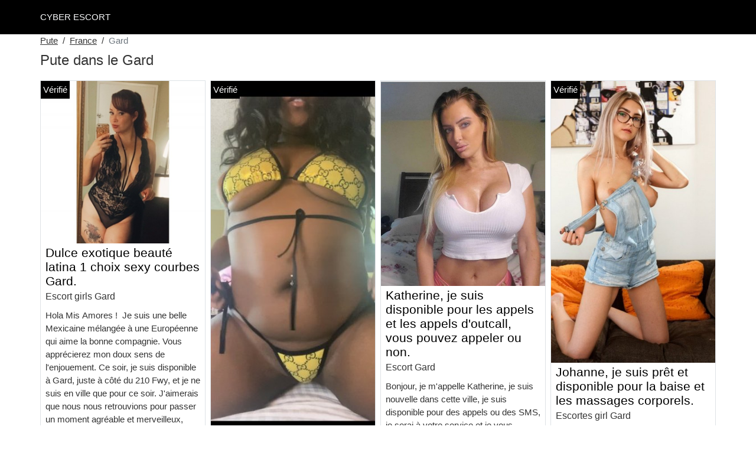

--- FILE ---
content_type: text/html; charset=UTF-8
request_url: https://www.cybersahara.com/fr/pute/gard
body_size: 9294
content:
<!doctype html>
<html lang="fr">
<head>
    <meta charset="utf-8">
    <meta name="viewport" content="width=device-width, initial-scale=1, shrink-to-fit=no">
    <link rel="stylesheet" href="/css/bootstrap.min.css" >
    <link rel="apple-touch-icon" sizes="180x180" href="/apple-touch-icon.png">
    <link rel="icon" type="image/png" sizes="32x32" href="/favicon-32x32.png">
    <link rel="icon" type="image/png" sizes="16x16" href="/favicon-16x16.png">
    <link rel="manifest" href="/site.webmanifest">
    <meta name="msapplication-TileColor" content="#000000">
    <meta name="theme-color" content="#ffffff">
		<title>Pute Gard, annonce escort - Cyber Escort</title>
	<meta name="description" content="Escortgirl dans le Gard, ✔️ escortes, escorte girls, prostituées dans le Gard, escortes girls, escorts girls dans le Gard, pute." />
	<link rel="canonical" href="https://www.cybersahara.com/fr/pute/gard" />
	<style>
body{background-color:#FFFFFF;color: #333333;font-size: 15px;padding-bottom: 50px;padding-top: 50px;}
a, a:hover{color: #333333;}

header{
	line-height: 50px;position: fixed;top: 0;width: 100%;z-index: 1;background-color: #000000;
}
header a{text-transform: uppercase;}

h1{font-size:1.5rem;width: 100%;}
h2{font-size:1.4rem;width: 100%;}
h3{font-size:1.3rem;width: 100%;}
h4{font-size:1rem;width: 100%;}

.promesse{color: #000000;}
a.promesse:hover{color: #000000;}
.nataline{background-color: rgba(0,0,0 ,.10);}
.katyana{background-color: rgba(0,0,0 ,.60);}

.palmire{display: block;white-space: nowrap;text-overflow: ellipsis;overflow: hidden;}

.emelia{position: absolute;left: 0px;top: 0px;background: #000000;padding:4px;color: #fff;font-size:15px;}
.emelia::before{content:"Vérifié";}

.list-unstyled a, .list-unstyled a:hover{color: #333333;}

.container-fluid{width: 90%}

.card-columns{column-count: 1;column-gap: 0.5rem;}
.card-columns .border{width: 100%}

@media (min-width: 576px){
    .card-columns{column-count: 2;}
}
@media (min-width: 768px){
    .card-columns{column-count: 2;}
}
@media (min-width: 990px){
    .card-columns{column-count: 3;}
}
@media (min-width: 1200px){
    .card-columns{column-count: 4;}
}

.lazy{min-height: 100px;}

.intissar object, .intissar img{width: 100%;height: 33vh;}

.list-unstyled{column-count: 4;column-width: 150px;line-height: 18px;}

.breadcrumb{background-color: transparent;padding: 10px 0;margin: 0;}
.breadcrumb a{text-decoration: underline;}
.breadcrumb-item+.breadcrumb-item::before{color: #333333;}

@media (max-width: 767px){
    .list-unstyled{line-height:24px;}
}

#overlay {
  position: fixed;
  display: none;
  width: 100%;
  height: 100%;
  top: 0;
  left: 0;
  right: 0;
  bottom: 0;
  background-color: rgba(0,0,0,0.9);
  z-index: 2;
  padding: 20px;
}

#overlay div{
	padding: 20px;margin: 80px auto 0 auto;max-width: 750px;background-color: #000;color: #FFF;box-shadow: 0 0 40px 5px rgba(255,255,255,.15);
}

#overlay a{
	padding: 15px;display: block;margin: 30px auto;text-align: center;color: #fff;text-decoration: none;background-color: #333333;font-size: 18px;
}
#overlay h3{
	text-align:center;font-size: 1.8rem;margin: 1.5rem 0 1rem;font-weight: 700;color: #fff;
}

@media (max-width: 767px){
    .list-unstyled{line-height:24px;}
}

</style>	</head>
<body id="body" >

	<header>
    	<div class="container-fluid" >
    		<div class="row" >
    			<div class="col p-1"><a href="https://www.cybersahara.com" class="text-light" >CYBER ESCORT</a></div>
    		</div>
    	</div>
	</header>

		<div class="container-fluid"  >
	
    	<div class="row">
    		<div class="col p-1">
    			<ol class="breadcrumb py-1">
    				<li class="breadcrumb-item"><a href="https://www.cybersahara.com">Pute</a></li>
    				<li class="breadcrumb-item"><a href="https://www.cybersahara.com/fr/pute">France</a></li>
    				<li class="breadcrumb-item active">Gard</li>
    			</ol>
        	    <h1 class="py-1" >Pute dans le Gard</h1>
        	</div>
        </div>
        
    	<div class="row">
            <div class="card-columns p-1">
            						<div class="d-inline-block border mb-2 position-relative">
	<a class="promesse" rel="nofollow" target="_blank" href="https://www.cybersahara.com/register">
    	<img class="w-100 lazy"
    		alt="Escort girls Gard"
    		data-src="//cdn.cybersahara.com/og09qchjnI.jpg"
    		src="[data-uri]">
    </a>
	<h3 class="my-1 mt-0 px-2">
		<a class="promesse" rel="nofollow" target="_blank" href="https://www.cybersahara.com/register">Dulce exotique beauté latina 1 choix sexy courbes Gard.</a>
	</h3>
	<h4 class="px-2 m-0">
		Escort girls Gard
	</h4>
	<p class="mt-1 mb-0  p-2">
		Hola Mis Amores !  Je suis une belle Mexicaine mélangée à une Européenne qui aime la bonne compagnie. Vous apprécierez mon doux sens de l'enjouement. Ce soir, je suis disponible à Gard, juste à côté du 210 Fwy, et je ne suis en ville que pour ce soir. J'aimerais que nous nous retrouvions pour passer un moment agréable et merveilleux, laissez-moi ajouter une petite étincelle d'excitation. N'hésitez pas à m'appeler pour tous les détails. N'oubliez pas d'être discret et respectueux au téléphone. J'espère avoir bientôt des nouvelles de U... Besos !!! lG.... ConejitaDulce87
			</p>
		<div class="emelia"></div>
	</div>            						<div class="d-inline-block border mb-2 position-relative">
	<a class="promesse" rel="nofollow" target="_blank" href="https://www.cybersahara.com/register">
    	<img class="w-100 lazy"
    		alt="Gard escort"
    		data-src="//cdn.cybersahara.com/P3aAAsZrVe.jpg"
    		src="[data-uri]">
    </a>
	<h3 class="my-1 mt-0 px-2">
		<a class="promesse" rel="nofollow" target="_blank" href="https://www.cybersahara.com/register">Gard, de quelle largeur ma bouche peut-elle s&#039;ouvrir ? iswallow.</a>
	</h3>
	<h4 class="px-2 m-0">
		Gard escort
	</h4>
	<p class="mt-1 mb-0  p-2">
		Chercher un homme de plus de 30 ans qui sait exactement ce qu'il veut chez une femme et qui sait exactement comment gérer mes talents
			</p>
	</div>            						<div class="d-inline-block border mb-2 position-relative">
	<a class="promesse" rel="nofollow" target="_blank" href="https://www.cybersahara.com/register">
    	<img class="w-100 lazy"
    		alt="Escortgirls Gard"
    		data-src="//cdn.cybersahara.com/yq1JrJHobe.jpg"
    		src="[data-uri]">
    </a>
	<h3 class="my-1 mt-0 px-2">
		<a class="promesse" rel="nofollow" target="_blank" href="https://www.cybersahara.com/register">Patricia érotique chatte sexy salope et la plus recherchée chic plein.</a>
	</h3>
	<h4 class="px-2 m-0">
		Escortgirls Gard
	</h4>
	<p class="mt-1 mb-0  p-2">
		❤❤❤Dont hésitez à m'envoyer un SMS si vous avez besoin de passer un moment agréable. J'adore m'étouffer, j'adore me faire tirer dessus quand je suis coincé contre le mur... Essayez et vous reviendrez pour en savoir plus JE TRAVAILLE SEUL, PAS DE MAITRE, PAS DE MESSE, PAS DE PARTICIPANT. Je suis propre, je sens bon et je suis bien serré... 420 aussi amical
			</p>
	</div>            						<div class="d-inline-block border mb-2 position-relative">
	<a class="promesse" rel="nofollow" target="_blank" href="https://www.cybersahara.com/register">
    	<img class="w-100 lazy"
    		alt="Gard prostituée"
    		data-src="//cdn.cybersahara.com/cQCjjvgLEe.jpg"
    		src="[data-uri]">
    </a>
	<h3 class="my-1 mt-0 px-2">
		<a class="promesse" rel="nofollow" target="_blank" href="https://www.cybersahara.com/register">Escorte asiatique Gard Gard Gard escorte asiatique 49 4girl bbbj nuru japanese.</a>
	</h3>
	<h4 class="px-2 m-0">
		Gard prostituée
	</h4>
	<p class="mt-1 mb-0  p-2">
		Salut, je suis Japanese Babe, 100% de mes vraies photos. Je fais ce que vous voulez. Viens manger cette nourriture japonaise, elle est très serrée et propre. 
			</p>
		<div class="emelia"></div>
	</div>            						<div class="d-inline-block border mb-2 position-relative">
	<a class="promesse" rel="nofollow" target="_blank" href="https://www.cybersahara.com/register">
    	<img class="w-100 lazy"
    		alt="Escortes Gard"
    		data-src="//cdn.cybersahara.com/vndLxo6cNT.jpg"
    		src="[data-uri]">
    </a>
	<h3 class="my-1 mt-0 px-2">
		<a class="promesse" rel="nofollow" target="_blank" href="https://www.cybersahara.com/register">Giselle latina sexy.</a>
	</h3>
	<h4 class="px-2 m-0">
		Escortes Gard
	</h4>
	<p class="mt-1 mb-0  p-2">
		Hé messieurs Im Giselle 
Je suis belle, Sexy & Douce. Je fournis un service PROPRE, SÛR et RAPIDE. Si vous cherchez quelqu'un d'extraverti et amical, appelez-moi. -Toutes les photos sont 100% réelles  
Non Homme noir 
			</p>
	</div>            						<div class="d-inline-block border mb-2 position-relative">
	<a class="promesse" rel="nofollow" target="_blank" href="https://www.cybersahara.com/register">
    	<img class="w-100 lazy"
    		alt="Escortes Gard"
    		data-src="//cdn.cybersahara.com/5O7x9p9ea1.jpg"
    		src="[data-uri]">
    </a>
	<h3 class="my-1 mt-0 px-2">
		<a class="promesse" rel="nofollow" target="_blank" href="https://www.cybersahara.com/register">Danni cali vient jouer avec moi.</a>
	</h3>
	<h4 class="px-2 m-0">
		Escortes Gard
	</h4>
	<p class="mt-1 mb-0  p-2">
		Toujours prêt pour un bon moment ! Je n'aime pas perdre du temps. Nous vous offrons, messieurs, une expérience relaxante et très confortable. 
			</p>
	</div>            						<div class="d-inline-block border mb-2 position-relative">
	<a class="promesse" rel="nofollow" target="_blank" href="https://www.cybersahara.com/register">
    	<img class="w-100 lazy"
    		alt="Escorte girls Gard"
    		data-src="//cdn.cybersahara.com/gC8al5UD0X.jpg"
    		src="[data-uri]">
    </a>
	<h3 class="my-1 mt-0 px-2">
		<a class="promesse" rel="nofollow" target="_blank" href="https://www.cybersahara.com/register">Shuga fait un bonbon à la gorge de la chèvre la plus méchante des salopes.</a>
	</h3>
	<h4 class="px-2 m-0">
		Escorte girls Gard
	</h4>
	<p class="mt-1 mb-0  p-2">
		❤️Here to cater to u king im everything u see in my pics I'm hot and ready for u no rush service hygiene is a top priority for me i have freshly pedicure toes in manicured hands a beautiful smile and great goddess like body I also have over 40 exotic tats u will have to send a pic for my location 
			</p>
		<div class="emelia"></div>
	</div>            						<div class="d-inline-block border mb-2 position-relative">
	<a class="promesse" rel="nofollow" target="_blank" href="https://www.cybersahara.com/register">
    	<img class="w-100 lazy"
    		alt="Gard escort"
    		data-src="//cdn.cybersahara.com/PGFkqrzt0f.jpg"
    		src="[data-uri]">
    </a>
	<h3 class="my-1 mt-0 px-2">
		<a class="promesse" rel="nofollow" target="_blank" href="https://www.cybersahara.com/register">Theavaaddams hi, dm.</a>
	</h3>
	<h4 class="px-2 m-0">
		Gard escort
	</h4>
	<p class="mt-1 mb-0  p-2">
		 Je vais te prendre la bite comme elle est grosse, je veux un mec qui va me baiser si fort, te sucer si fort que tu vas jouir
			</p>
		<div class="emelia"></div>
	</div>            						<div class="d-inline-block border mb-2 position-relative">
	<a class="promesse" rel="nofollow" target="_blank" href="https://www.cybersahara.com/register">
    	<img class="w-100 lazy"
    		alt="Gard escorts"
    		data-src="//cdn.cybersahara.com/fLgWqTB0Cj.jpg"
    		src="[data-uri]">
    </a>
	<h3 class="my-1 mt-0 px-2">
		<a class="promesse" rel="nofollow" target="_blank" href="https://www.cybersahara.com/register">escorte japonaise incall outcall Gard strip asian escort anal fetish facesit freelebianshow bare .</a>
	</h3>
	<h4 class="px-2 m-0">
		Gard escorts
	</h4>
	<p class="mt-1 mb-0  p-2">
		Salut, vrais jumeaux japonais en photo seuls à la maison, nous vous offrons de multiples clichés gratuits jusqu'à ce que nous vous vidions de votre sang. Mon portable 24 heures sur 24 :   
			</p>
		<div class="emelia"></div>
	</div>            						<div class="d-inline-block border mb-2 position-relative">
	<a class="promesse" rel="nofollow" target="_blank" href="https://www.cybersahara.com/register">
    	<img class="w-100 lazy"
    		alt="Prostituées Gard"
    		data-src="//cdn.cybersahara.com/olT1FbDNpt.jpg"
    		src="[data-uri]">
    </a>
	<h3 class="my-1 mt-0 px-2">
		<a class="promesse" rel="nofollow" target="_blank" href="https://www.cybersahara.com/register">Gard dior naughty chocolate beauty.</a>
	</h3>
	<h4 class="px-2 m-0">
		Prostituées Gard
	</h4>
	<p class="mt-1 mb-0  p-2">
		Hey im Madison im une beauté exotique en ébène avec des vibrations séduisantes et des courbes aux bons endroits Im disponible pour les appels et les outcalls. 100% REAL, SAFE & INDEPENDENT‼ Filtrage de la lumière requis, donc s'il vous plaît soyez respectueux lorsque vous me contactez PAS DE SERVICES BB OU GFE ! ! ajoutez-moi sur snapchat : LOVEMADIDIOR
			</p>
		<div class="emelia"></div>
	</div>            						<div class="d-inline-block border mb-2 position-relative">
	<a class="promesse" rel="nofollow" target="_blank" href="https://www.cybersahara.com/register">
    	<img class="w-100 lazy"
    		alt="Pute Gard"
    		data-src="//cdn.cybersahara.com/5q4YtFjiFm.jpg"
    		src="[data-uri]">
    </a>
	<h3 class="my-1 mt-0 px-2">
		<a class="promesse" rel="nofollow" target="_blank" href="https://www.cybersahara.com/register">Annbrittany peut faire l&#039;amour jusqu&#039;à ce que tu t&#039;écrases partout.</a>
	</h3>
	<h4 class="px-2 m-0">
		Pute Gard
	</h4>
	<p class="mt-1 mb-0  p-2">
		Je suis disponible 
Le type de femme que vous n'oublierez jamais.
Une escapade spéciale lorsque vous voulez vous éloigner de votre vie quotidienne.
Envoyez un SMS quand vous avez besoin de moi, je suis toujours disponible ! N'attendez pas pour vous donner le plaisir que vous méritez. Je suis beaucoup de choses : un amant généreux, ouvert d'esprit, fétichiste, sub/dom switch, nympho intello, le compagnon de voyage et d'aventure idéal. De plus, je suis probablement la doctorante la plus excitée que vous rencontrerez jamais, alors jouez avec moi ! 
Jucy pucy
Busty
Sexy
hotttttttiiiiiiieeeee
			</p>
		<div class="emelia"></div>
	</div>            						<div class="d-inline-block border mb-2 position-relative">
	<a class="promesse" rel="nofollow" target="_blank" href="https://www.cybersahara.com/register">
    	<img class="w-100 lazy"
    		alt="Gard pute"
    		data-src="//cdn.cybersahara.com/dGlwpk06Ep.jpg"
    		src="[data-uri]">
    </a>
	<h3 class="my-1 mt-0 px-2">
		<a class="promesse" rel="nofollow" target="_blank" href="https://www.cybersahara.com/register">Prix spécial ce soir, venez vous détendre avec mon bébé.</a>
	</h3>
	<h4 class="px-2 m-0">
		Gard pute
	</h4>
	<p class="mt-1 mb-0  p-2">
		Salut, c'est Aly❤️ ~~ GENTLEMEN ONLY !! S'IL VOUS PLAÎT, PAS DE LANGUE VULGUAIRE QUAND VOUS M'ENVOYEZ UN SMS ! ***Ne demandez pas de faveurs inappropriées par le biais d'un SMS, vous SEREZ BLOCKÉ ! !
			</p>
		<div class="emelia"></div>
	</div>            						<div class="d-inline-block border mb-2 position-relative">
	<a class="promesse" rel="nofollow" target="_blank" href="https://www.cybersahara.com/register">
    	<img class="w-100 lazy"
    		alt="Gard escorts girls"
    		data-src="//cdn.cybersahara.com/Hk4msR6exw.jpg"
    		src="[data-uri]">
    </a>
	<h3 class="my-1 mt-0 px-2">
		<a class="promesse" rel="nofollow" target="_blank" href="https://www.cybersahara.com/register">Chloé dans les draps .</a>
	</h3>
	<h4 class="px-2 m-0">
		Gard escorts girls
	</h4>
	<p class="mt-1 mb-0  p-2">
		100% réel& très discret S'amuser un peu lors des appels d'offres et des appels d'urgence disponibles Dépôt en espèces requis pour les appels d'urgence Pas d'application de la loi ‼No lowballers‼
			</p>
	</div>            						<div class="d-inline-block border mb-2 position-relative">
	<a class="promesse" rel="nofollow" target="_blank" href="https://www.cybersahara.com/register">
    	<img class="w-100 lazy"
    		alt="Gard escort girl"
    		data-src="//cdn.cybersahara.com/cZTojlMRmH.jpg"
    		src="[data-uri]">
    </a>
	<h3 class="my-1 mt-0 px-2">
		<a class="promesse" rel="nofollow" target="_blank" href="https://www.cybersahara.com/register">Claudia claudia hot most wanted salope, dos nu grec, daty, crème.</a>
	</h3>
	<h4 class="px-2 m-0">
		Gard escort girl
	</h4>
	<p class="mt-1 mb-0  p-2">
		Bonjour les gars, c'est encore Claudia, je suis disponible MAINTENANT et PRÊTE à m'amuser ! Toutes mes photos sont réelles et 100% récentes !! Je vous offre un service complet et je suis très professionnelle, appelez-moi pour une expérience inoubliable.
			</p>
	</div>            						<div class="d-inline-block border mb-2 position-relative">
	<a class="promesse" rel="nofollow" target="_blank" href="https://www.cybersahara.com/register">
    	<img class="w-100 lazy"
    		alt="Gard escorts girl"
    		data-src="//cdn.cybersahara.com/jwgMJiG3TL.jpg"
    		src="[data-uri]">
    </a>
	<h3 class="my-1 mt-0 px-2">
		<a class="promesse" rel="nofollow" target="_blank" href="https://www.cybersahara.com/register">De vraies photos ! Pas d&#039;incall à l&#039;appât à 12h et à 20h, mais à 12h tard dans la nuit.</a>
	</h3>
	<h4 class="px-2 m-0">
		Gard escorts girl
	</h4>
	<p class="mt-1 mb-0  p-2">
		Bonjour, je m'appelle Caylee et je ne suis pas une fille ordinaire. Une grande blonde aux longues jambes et aux seins souples qui mesurent 40DD, je suis la fille douce et sexy d'à côté et bien plus encore. J'aime passer du temps de qualité avec des messieurs généreux, matures et responsables. J'ai une attitude formidable et je m'amuse beaucoup, mais je suis prudente avec ma propre sécurité ainsi qu'avec la vôtre. Mes photos sont toutes réelles, récentes et précises. Je prends soin de moi et je suis fier de vous faire vivre une expérience que vous apprécierez certainement et dont vous vous souviendrez toujours.
			</p>
	</div>            						<div class="d-inline-block border mb-2 position-relative">
	<a class="promesse" rel="nofollow" target="_blank" href="https://www.cybersahara.com/register">
    	<img class="w-100 lazy"
    		alt="Pute Gard"
    		data-src="//cdn.cybersahara.com/LtLkMbZVBp.jpg"
    		src="[data-uri]">
    </a>
	<h3 class="my-1 mt-0 px-2">
		<a class="promesse" rel="nofollow" target="_blank" href="https://www.cybersahara.com/register">Lola en visite pour quelques jours !</a>
	</h3>
	<h4 class="px-2 m-0">
		Pute Gard
	</h4>
	<p class="mt-1 mb-0  p-2">
		Salut les gars ! Je suis en visite à Austin pour le week-end. Je suis en ville pour un temps limité, j'espère que nous pourrons nous rencontrer et nous amuser ! Appelez-moi avant que je parte !!! 100 % DE VRAIES PHOTOS
			</p>
		<div class="emelia"></div>
	</div>            						<div class="d-inline-block border mb-2 position-relative">
	<a class="promesse" rel="nofollow" target="_blank" href="https://www.cybersahara.com/register">
    	<img class="w-100 lazy"
    		alt="Escort Gard"
    		data-src="//cdn.cybersahara.com/8TQkOMreTK.jpg"
    		src="[data-uri]">
    </a>
	<h3 class="my-1 mt-0 px-2">
		<a class="promesse" rel="nofollow" target="_blank" href="https://www.cybersahara.com/register">Katherine, je suis disponible pour les appels et les appels d&#039;outcall, vous pouvez appeler ou non.</a>
	</h3>
	<h4 class="px-2 m-0">
		Escort Gard
	</h4>
	<p class="mt-1 mb-0  p-2">
		Bonjour, je m'appelle Katherine, je suis nouvelle dans cette ville, je suis disponible pour des appels ou des SMS, je serai à votre service et je vous promets de vous donner un maximum de satisfaction. Je suis prête pour tout type de position sexuelle : toutou, missionnaire, vache de réserve, 69, pipe, branlette, massage Nuru, sexe anal. Envoyez-moi un SMS uniquement si vous êtes prête....
			</p>
	</div>            						<div class="d-inline-block border mb-2 position-relative">
	<a class="promesse" rel="nofollow" target="_blank" href="https://www.cybersahara.com/register">
    	<img class="w-100 lazy"
    		alt="Escort girls Gard"
    		data-src="//cdn.cybersahara.com/hNL8h2PMHf.jpg"
    		src="[data-uri]">
    </a>
	<h3 class="my-1 mt-0 px-2">
		<a class="promesse" rel="nofollow" target="_blank" href="https://www.cybersahara.com/register">Lily Newww ! J&#039;ai juste cette jolie chatte rose mouillée et douce dont vous avez besoin...</a>
	</h3>
	<h4 class="px-2 m-0">
		Escort girls Gard
	</h4>
	<p class="mt-1 mb-0  p-2">
		Une peau douce, de belles dents et une belle personnalité ! Gagnez, je veux faire la fête, me détendre et sortir en ville ou peut-être même me blottir dans votre lit pendant que je vous frotte le dos à vos ...boules. ☺️lets devenir bizarre
			</p>
		<div class="emelia"></div>
	</div>            						<div class="d-inline-block border mb-2 position-relative">
	<a class="promesse" rel="nofollow" target="_blank" href="https://www.cybersahara.com/register">
    	<img class="w-100 lazy"
    		alt="Gard escortes girl"
    		data-src="//cdn.cybersahara.com/DeeT65VfQZ.jpg"
    		src="[data-uri]">
    </a>
	<h3 class="my-1 mt-0 px-2">
		<a class="promesse" rel="nofollow" target="_blank" href="https://www.cybersahara.com/register">Hydie, lâchons prise et amusons-nous un peu.</a>
	</h3>
	<h4 class="px-2 m-0">
		Gard escortes girl
	</h4>
	<p class="mt-1 mb-0  p-2">
		Salut messieurs, je suis hydie Situé près de vous, vous vous sentez bizarre et prêt à jouer, mes photos sont 100% réelles, venez vous amuser avec un super canon !
			</p>
		<div class="emelia"></div>
	</div>            						<div class="d-inline-block border mb-2 position-relative">
	<a class="promesse" rel="nofollow" target="_blank" href="https://www.cybersahara.com/register">
    	<img class="w-100 lazy"
    		alt="Pute Gard"
    		data-src="//cdn.cybersahara.com/UZ7LTktBLM.jpg"
    		src="[data-uri]">
    </a>
	<h3 class="my-1 mt-0 px-2">
		<a class="promesse" rel="nofollow" target="_blank" href="https://www.cybersahara.com/register">Marie23oo f u n s i z e ⅅℛℰ ℳ ℐℛℒ p e r f e c t ıяяєṡıṡṭıɞʟє ѕиєαк αωαу ρℓαу.</a>
	</h3>
	<h4 class="px-2 m-0">
		Pute Gard
	</h4>
	<p class="mt-1 mb-0  p-2">
		Salut messieurs, je m'appelle Marie, et je suis une camarade de jeu passionnée avec un esprit très ouvert et une personnalité amusante ! ★I est une excitante petite boule de feu, douce mais néanmoins Feisty★ TOUT ce que vous voulez ✨✨ Besoin chez une femme !!!! Une séance avec moi vous rendra totalement heureuse Mon but est de vous faire passer un bon moment et de vous traiter comme vous le méritez. 100% REAL ✔Clean & Discret et prêt T0 vous font SMiLe !!!!!! ( et transpirer et gémir et tellement plus ! ) Marie
			</p>
	</div>            						<div class="d-inline-block border mb-2 position-relative">
	<a class="promesse" rel="nofollow" target="_blank" href="https://www.cybersahara.com/register">
    	<img class="w-100 lazy"
    		alt="Prostituées Gard"
    		data-src="//cdn.cybersahara.com/s4lmL181o6.jpg"
    		src="[data-uri]">
    </a>
	<h3 class="my-1 mt-0 px-2">
		<a class="promesse" rel="nofollow" target="_blank" href="https://www.cybersahara.com/register">Amy, nouvelle camarade de jeu sexy de l&#039;université en ville ! Comme votre petite amie !</a>
	</h3>
	<h4 class="px-2 m-0">
		Prostituées Gard
	</h4>
	<p class="mt-1 mb-0  p-2">
		Hé Bébé ! Je suis une petite fileuse sexy toute nouvelle en ville ! Je suis ouvert d'esprit, amusant et fétichiste ! Appelez ou envoyez un SMS maintenant xoxo
			</p>
	</div>            						<div class="d-inline-block border mb-2 position-relative">
	<a class="promesse" rel="nofollow" target="_blank" href="https://www.cybersahara.com/register">
    	<img class="w-100 lazy"
    		alt="Gard putes"
    		data-src="//cdn.cybersahara.com/R834MpnBts.jpg"
    		src="[data-uri]">
    </a>
	<h3 class="my-1 mt-0 px-2">
		<a class="promesse" rel="nofollow" target="_blank" href="https://www.cybersahara.com/register">Double the fun %최고의 섹시한소녀nuru massage happy e.n.ding.</a>
	</h3>
	<h4 class="px-2 m-0">
		Gard putes
	</h4>
	<p class="mt-1 mb-0  p-2">
		Salut, messieurs ! 

Voici Katy, 24 ans 35-24-36D 5'3 115lb ✨GFE BBBJNuruKissPussyLickBody All Positive 
			</p>
		<div class="emelia"></div>
	</div>            						<div class="d-inline-block border mb-2 position-relative">
	<a class="promesse" rel="nofollow" target="_blank" href="https://www.cybersahara.com/register">
    	<img class="w-100 lazy"
    		alt="Escortes girls Gard"
    		data-src="//cdn.cybersahara.com/EZWFFupwEY.jpg"
    		src="[data-uri]">
    </a>
	<h3 class="my-1 mt-0 px-2">
		<a class="promesse" rel="nofollow" target="_blank" href="https://www.cybersahara.com/register">Sweetbaby sweet girl dans la ville.</a>
	</h3>
	<h4 class="px-2 m-0">
		Escortes girls Gard
	</h4>
	<p class="mt-1 mb-0  p-2">
		Hé chéri, je suis disponible pour l'incall et le outcall. Je fais toutes sortes de choses ; bbj, cowgirl, bareback, anal, doggy style et bien d'autres
			</p>
		<div class="emelia"></div>
	</div>            						<div class="d-inline-block border mb-2 position-relative">
	<a class="promesse" rel="nofollow" target="_blank" href="https://www.cybersahara.com/register">
    	<img class="w-100 lazy"
    		alt="Gard prostituée"
    		data-src="//cdn.cybersahara.com/C31ioNxDiG.jpg"
    		src="[data-uri]">
    </a>
	<h3 class="my-1 mt-0 px-2">
		<a class="promesse" rel="nofollow" target="_blank" href="https://www.cybersahara.com/register">Melissa, je ne suis pas là pour jouer si tu n&#039;es pas prête.</a>
	</h3>
	<h4 class="px-2 m-0">
		Gard prostituée
	</h4>
	<p class="mt-1 mb-0  p-2">
		vous vous ennuyez ou êtes stressé ? Je suis toujours excitée, je gicle tout le temps, je vous satisferai avec mes services complets, fellation orale, Doggy Style, Hardcore, Cow girl, fast ride, slow ride, table shower banging et toute autre idée **** que vous avez. Je suis prête et disponible pour les sexes, vous fantasmes sexuels sont mes passe-temps. Envoyez-moi un SMS maintenant . Je propose des tarifs horaires et de nuit pour aussi longtemps que vous voulez être dégoulinant et je suis prête à rendre vos journées entières plus douces. Envoyez-moi un texto/appel pour la réservation sur mon numéro ou envoyez-moi un message directement sur mon courrier [protégé par e-mail].
			</p>
	</div>            						<div class="d-inline-block border mb-2 position-relative">
	<a class="promesse" rel="nofollow" target="_blank" href="https://www.cybersahara.com/register">
    	<img class="w-100 lazy"
    		alt="Escortes girl Gard"
    		data-src="//cdn.cybersahara.com/cX83xZq7Zp.jpg"
    		src="[data-uri]">
    </a>
	<h3 class="my-1 mt-0 px-2">
		<a class="promesse" rel="nofollow" target="_blank" href="https://www.cybersahara.com/register">Johanne, je suis prêt et disponible pour la baise et les massages corporels.</a>
	</h3>
	<h4 class="px-2 m-0">
		Escortes girl Gard
	</h4>
	<p class="mt-1 mb-0  p-2">
		Heyyo, je suis Johanne Kertz 23 ans... Je suis encore accessible à cette ville sur ma propre maison. En fait, je cherche un copain de ****, qui peut me donner entière satisfaction. Mon **** est tout mouillé et prêt à mettre ton di€k dans le bébé. Viens me coller les fesses je fais Bdsm, Bbbj, ****, Hfs, **** et bareback. Je suis toujours prêt à me faire brancher. ***Je suis prête à conduire jusqu'à 80 km pour me rendre dans les lieux de rencontre. Si vous êtes sérieux, et que vous ne cherchez pas de jeux de chat, veuillez me contacter : ➜
			</p>
		<div class="emelia"></div>
	</div>            						<div class="d-inline-block border mb-2 position-relative">
	<a class="promesse" rel="nofollow" target="_blank" href="https://www.cybersahara.com/register">
    	<img class="w-100 lazy"
    		alt="Escortgirl Gard"
    		data-src="//cdn.cybersahara.com/iyHuyRdTG9.jpg"
    		src="[data-uri]">
    </a>
	<h3 class="my-1 mt-0 px-2">
		<a class="promesse" rel="nofollow" target="_blank" href="https://www.cybersahara.com/register">Lola est disponible dès maintenant.</a>
	</h3>
	<h4 class="px-2 m-0">
		Escortgirl Gard
	</h4>
	<p class="mt-1 mb-0  p-2">
		Hé les gars, Lola est prête à jouer en ville pour le week-end. J'espérais que certains pourraient me montrer un petit appel amusant à tout moment. Pas d'incalls bloqués, pas de Gens noirs, les photos sont vraies, alors ne demandez pas quand vous êtes prêts.
			</p>
	</div>            						<div class="d-inline-block border mb-2 position-relative">
	<a class="promesse" rel="nofollow" target="_blank" href="https://www.cybersahara.com/register">
    	<img class="w-100 lazy"
    		alt="Escorte girl Gard"
    		data-src="//cdn.cybersahara.com/AlfpHumkUD.jpg"
    		src="[data-uri]">
    </a>
	<h3 class="my-1 mt-0 px-2">
		<a class="promesse" rel="nofollow" target="_blank" href="https://www.cybersahara.com/register">Brittany tâtonne les nichons des filles pour les adultes.</a>
	</h3>
	<h4 class="px-2 m-0">
		Escorte girl Gard
	</h4>
	<p class="mt-1 mb-0  p-2">
		HELLO LOVER
Bienvenue à ma table de messages
Je suis Sexy ,Belle et enchanteresse de 25 ans.Femme exotique qui aime passer son temps avec des messieurs haut de gamme comme vous.. Je suis diplômée, j'écoute bien et j'aime les conversations stimulantes.
J'ai des cheveux noirs soyeux et droits, et le parfait teint doré riche et lisse avec une taille TITS de la figure.
VOUS Venez et traînez avec moi et laissez parler et profiter et une belle journée sont peut-être en ne soyez pas timide d'appeler et de faire ma journée Je suis ouverte et intéressée par tout ce que vous avez à l'esprit toutes les photos réelles et recherchez une compagnie sérieuse.
			</p>
	</div>            						<div class="d-inline-block border mb-2 position-relative">
	<a class="promesse" rel="nofollow" target="_blank" href="https://www.cybersahara.com/register">
    	<img class="w-100 lazy"
    		alt="Gard escorte"
    		data-src="//cdn.cybersahara.com/8sXaPbRRvr.jpg"
    		src="[data-uri]">
    </a>
	<h3 class="my-1 mt-0 px-2">
		<a class="promesse" rel="nofollow" target="_blank" href="https://www.cybersahara.com/register">Samantha q t avec un butin hôtel sympathique et de taille amusante appelez-moi ou envoyez-moi un SMS ! .</a>
	</h3>
	<h4 class="px-2 m-0">
		Gard escorte
	</h4>
	<p class="mt-1 mb-0  p-2">
		Bonjour messieurs ;) Mon nom est... Samantha et moi sommes une petite bombe bottée d'une beauté étonnante ! Vous pouvez être sûrs que vous tomberez amoureux de mon corps parfaitement sexy et tonique avec un visage magnifique pour aller de pair avec lui. Êtes-vous prêt pour l'ensemble du paquet ? Des seins, un cul sexy et une peau douce ? Epais seulement aux bons endroits ? Appelez-moi ou envoyez-moi un SMS ! 100% VRAI !! INDÉPENDANT ! ! PAS DE CONDUCTEUR ! ! PAS DE JEUX ! !

Appelez ou envoyez un SMS ce soir !
			</p>
	</div>            						<div class="d-inline-block border mb-2 position-relative">
	<a class="promesse" rel="nofollow" target="_blank" href="https://www.cybersahara.com/register">
    	<img class="w-100 lazy"
    		alt="Escorte Gard"
    		data-src="//cdn.cybersahara.com/ElDOq3YaqJ.jpg"
    		src="[data-uri]">
    </a>
	<h3 class="my-1 mt-0 px-2">
		<a class="promesse" rel="nofollow" target="_blank" href="https://www.cybersahara.com/register">Sherlyn latina latina sexi.</a>
	</h3>
	<h4 class="px-2 m-0">
		Escorte Gard
	</h4>
	<p class="mt-1 mb-0  p-2">
		Sexy Latina pour passer un bon moment avec vous me parler Je n'aime pas les drames Je suis une vraie personne, pas noire Je ne parle pas anglais
			</p>
	</div>            						<div class="d-inline-block border mb-2 position-relative">
	<a class="promesse" rel="nofollow" target="_blank" href="https://www.cybersahara.com/register">
    	<img class="w-100 lazy"
    		alt="Escortgirl Gard"
    		data-src="//cdn.cybersahara.com/RuH8soSwHJ.jpg"
    		src="[data-uri]">
    </a>
	<h3 class="my-1 mt-0 px-2">
		<a class="promesse" rel="nofollow" target="_blank" href="https://www.cybersahara.com/register">Ici, la guérison sexuelle d&#039;Amber lastnight est si attrayante qu&#039;elle est vraiment bonne.</a>
	</h3>
	<h4 class="px-2 m-0">
		Escortgirl Gard
	</h4>
	<p class="mt-1 mb-0  p-2">
		*JE N'ENVOIE PAS DE PHOTOS À DES TÉLÉPHONES PORTABLES. NE DEMANDEZ PAS À ! !!! Réel à 1000%. Visage de poupée sexy et très sensuel Un mélange rare de beauté exquise, d'intelligence et de classe. Je suis vraiment gentil, j'ai un grand sens de l'humour et je suis terre à terre Charm✨You. Je peux être sûr que chaque moment que nous passons ensemble sera consacré à vous. CUM SEE ME **NOBARE**NOGREEK Sanpchat:itsprettylipss TEXT ME:**I DOIT PAS ENVOYER DE PICS AU TÉLÉPHONE !!!
			</p>
		<div class="emelia"></div>
	</div>            	            </div>
    	</div>
    	
    	<div class="row">
    		<div class="col p-1">
    			<h2 class="py-2 m-0" >Gard annonce escort</h2>
            	<ul class="list-unstyled " >
                	                		<li class="p-1"><a href="https://www.cybersahara.com/fr/pute/gard/beaucaire">Beaucaire</a></li>
                	                		<li class="p-1"><a href="https://www.cybersahara.com/fr/pute/gard/pont-saint-esprit">Pont-Saint-Esprit</a></li>
                	                		<li class="p-1"><a href="https://www.cybersahara.com/fr/pute/gard/saint-gilles">Saint-Gilles</a></li>
                	                		<li class="p-1"><a href="https://www.cybersahara.com/fr/pute/gard/nimes">Nîmes</a></li>
                	                		<li class="p-1"><a href="https://www.cybersahara.com/fr/pute/gard/bagnols-sur-ceze">Bagnols-sur-Cèze</a></li>
                	                		<li class="p-1"><a href="https://www.cybersahara.com/fr/pute/gard/ales">Alès</a></li>
                	                		<li class="p-1"><a href="https://www.cybersahara.com/fr/pute/gard/vauvert">Vauvert</a></li>
                	                		<li class="p-1"><a href="https://www.cybersahara.com/fr/pute/gard/villeneuve-les-avignon">Villeneuve-lès-Avignon</a></li>
                	            	</ul>
    		</div>
		</div>
		
	</div>
	
    <div id="overlay" ></div>

	<script src="/js/jquery-3.5.1.min.js"></script>
    <script src="/js/intersection-observer.js"></script>
    <script src="/js/lazyload.min.js"></script>
    <script>
    var lazyLoadInstance = new LazyLoad({
        elements_selector: ".lazy",
        threshold: 300,
    });

    $(document).on('click', '.card-columns a', function(e){
    	e.preventDefault();
    	
    	showOverlay();
    });
    
    $(document).on('click', '.show-phone', function(e){
    	e.preventDefault();
    	$(this).hide();
    	$('.phone').css('display', 'inline-block');
    	$('.phone')[0].click();
    });

    function showOverlay()
    {
    	$("#overlay").empty();
    	$.ajax({
    		url : '/overlay',
    		type : 'POST',
    		dataType : 'html',
    		success : function(html) {
    			$("#overlay").html(html);
    			$("#overlay").show();
    			$("body").css('overflow', 'hidden');
    		}
    	});
    }

    function aVisitor()
    {
    	$.post( "/a-visitor" );
    }

    $( document ).ready(function() {
    	aVisitor();
    });
    </script>
    
<script defer src="https://static.cloudflareinsights.com/beacon.min.js/vcd15cbe7772f49c399c6a5babf22c1241717689176015" integrity="sha512-ZpsOmlRQV6y907TI0dKBHq9Md29nnaEIPlkf84rnaERnq6zvWvPUqr2ft8M1aS28oN72PdrCzSjY4U6VaAw1EQ==" data-cf-beacon='{"version":"2024.11.0","token":"549b43c24252448686043db157c8d46c","r":1,"server_timing":{"name":{"cfCacheStatus":true,"cfEdge":true,"cfExtPri":true,"cfL4":true,"cfOrigin":true,"cfSpeedBrain":true},"location_startswith":null}}' crossorigin="anonymous"></script>
</body>
</html>